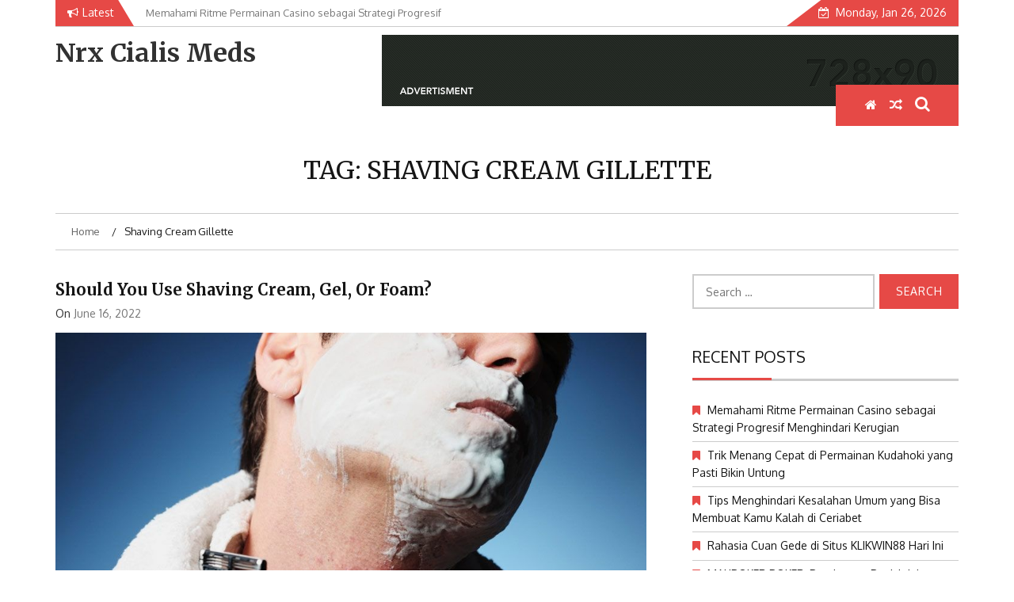

--- FILE ---
content_type: text/html; charset=UTF-8
request_url: https://www.nrxcialismeds.com/tag/shaving-cream-gillette/
body_size: 12810
content:
    <!DOCTYPE html>
    <html lang="en-US" prefix="og: https://ogp.me/ns#">



<head>

	        <meta charset="UTF-8">
        <meta name="viewport" content="width=device-width, initial-scale=1">
        <link rel="profile" href="https://gmpg.org/xfn/11">
        <link rel="pingback" href="https://www.nrxcialismeds.com/xmlrpc.php">
        <style type="text/css">
        /*=====COLOR OPTION=====*/

        /*Color*/
        /*----------------------------------*/
        /*background color*/ 
                  .top-header,
          .site-header,
          body:not(.home) #page .site-content, 
          body.home.blog #page .site-content {
            background-color: #ffffff;
          }
                    section.wrapper-slider .slide-pager .cycle-pager-active,
            section.wrapper-slider .slide-pager .cycle-pager-active:visited,
            section.wrapper-slider .slide-pager .cycle-pager-active:hover,
            section.wrapper-slider .slide-pager .cycle-pager-active:focus,
            section.wrapper-slider .slide-pager .cycle-pager-active:active,
            .title-divider,
            .title-divider:visited,
            .block-overlay-hover,
            .block-overlay-hover:visited,
            #gmaptoggle,
            #gmaptoggle:visited,
            .evision-back-to-top,
            .evision-back-to-top:visited,
            .search-form .search-submit,
            .search-form .search-submit:visited,
            .widget_calendar tbody a,
            .widget_calendar tbody a:visited,
            .wrap-portfolio .button.is-checked,
            .button.button-outline:hover, 
            .button.button-outline:focus, 
            .button.button-outline:active,
            .radius-thumb-holder,
            .radius-thumb-holder:before,
            .radius-thumb-holder:hover:before, 
            .radius-thumb-holder:focus:before, 
            .radius-thumb-holder:active:before,
            #pbCloseBtn:hover:before,
            .slide-pager .cycle-pager-active, 
            .slick-dots .slick-active button,
            .slide-pager span:hover,
            .featurepost .latestpost-footer .moredetail a,
            .featurepost .latestpost-footer .moredetail a:visited,
            #load-wrap,
            .back-tonav,
            .back-tonav:visited,
            .wrap-service .box-container .box-inner:hover .box-content, 
            .wrap-service .box-container .box-inner:focus .box-content,
            .search-holder .search-bg.search-open form,
            .top-header .noticebar .notice-title,
            .top-header .timer,
            .nav-buttons,
            .widget .widgettitle:after,
            .widget .widget-title:after,
            .widget input.search-submit,
            .widget .search-form .search-submit,
            .widget .search-form .search-submit:focus,
            .main-navigation.sec-main-navigation ul li.current_page_item:before,
            .comments-area input[type="submit"],
            .wrap-nav .wrap-inner{
              background-color: #E64946;
            }

            .wrapper-slider,
            .flip-container .front,
            .flip-container .back,
            .wrap-nav .wrap-inner{
              border-color: #E64946 !important; /*#2e5077*/
            }

            @media screen and (min-width: 768px){
            .main-navigation .current_page_item > a:after,
            .main-navigation .current-menu-item > a:after,
            .main-navigation .current_page_ancestor > a:after,
            .main-navigation li.active > a:after,
            .main-navigation li.active > a:after,
            .main-navigation li.active > a:after,
            .main-navigation li.current_page_parent a:after {
                background-color: #E64946;
              }
            }

            .latestpost-footer .moredetail a,
            .latestpost-footer .moredetail a:visited,
            aside#secondary .widget ul li:before,
            aside#secondary .tagcloud a:before{
              color: #E64946;
            }
                    /*Site identity / logo & tagline*/
            .site-header .wrapper-site-identity .site-branding .site-title a,
            .site-header .wrapper-site-identity .site-title a:visited,
            .site-header .wrapper-site-identity .site-branding .site-description,
            .page-inner-title .entry-header time {
              color: #313131; /*#545C68*/
            }
                .nav-buttons .button-list a:hover i, .nav-buttons .button-list a:hover span, .nav-buttons .button-list a:hover .page-links a, .page-links .nav-buttons .button-list a:hover a, .nav-buttons .button-list a:focus i, .nav-buttons .button-list a:focus span, .nav-buttons .button-list a:focus .page-links a, .page-links .nav-buttons .button-list a:focus a, .nav-buttons .button-list a:active i, .nav-buttons .button-list a:active span, .nav-buttons .button-list a:active .page-links a, .page-links .nav-buttons .button-list a:active a, .nav-buttons .button-list a:visited:hover i, .nav-buttons .button-list a:visited:hover span, .nav-buttons .button-list a:visited:hover .page-links a, .page-links .nav-buttons .button-list a:visited:hover a, .nav-buttons .button-list a:visited:focus i, .nav-buttons .button-list a:visited:focus span, .nav-buttons .button-list a:visited:focus .page-links a, .page-links .nav-buttons .button-list a:visited:focus a, .nav-buttons .button-list a:visited:active i, .nav-buttons .button-list a:visited:active span, .nav-buttons .button-list a:visited:active .page-links a, .page-links .nav-buttons .button-list a:visited:active a, .nav-buttons .button-list button:hover i, .nav-buttons .button-list button:hover span, .nav-buttons .button-list button:hover .page-links a, .page-links .nav-buttons .button-list button:hover a, .nav-buttons .button-list button:focus i, .nav-buttons .button-list button:focus span, .nav-buttons .button-list button:focus .page-links a, .page-links .nav-buttons .button-list button:focus a, .nav-buttons .button-list button:active i, .nav-buttons .button-list button:active span, .nav-buttons .button-list button:active .page-links a, .page-links .nav-buttons .button-list button:active a, .nav-buttons .button-list button:visited:hover i, .nav-buttons .button-list button:visited:hover span, .nav-buttons .button-list button:visited:hover .page-links a, .page-links .nav-buttons .button-list button:visited:hover a, .nav-buttons .button-list button:visited:focus i, .nav-buttons .button-list button:visited:focus span, .nav-buttons .button-list button:visited:focus .page-links a, .page-links .nav-buttons .button-list button:visited:focus a, .nav-buttons .button-list button:visited:active i, .nav-buttons .button-list button:visited:active span, .nav-buttons .button-list button:visited:active .page-links a, .page-links .nav-buttons .button-list button:visited:active a
            a:active, a:hover,
            .thumb-post .overlay-post-content a:hover, 
            .thumb-post .overlay-post-content a:focus,
            .thumb-post .overlay-post-content a:active,
            .thumb-post .overlay-post-content a:visited:hover,
            .thumb-post .overlay-post-content a:visited:focus,
            .thumb-post .overlay-post-content a:visited:active,
            .main-navigation a:hover, .main-navigation a:focus, .main-navigation a:active, .main-navigation a:visited:hover, .main-navigation a:visited:focus, .main-navigation a:visited:active,
            .search-holder .button-search:hover, .search-holder .button-search:hover i {
                color: #e41410 !important;
            }
         
        /*Primary*/
          html, body, p, button, input, select, textarea, pre, code, kbd, tt, var, samp , .main-navigation a, search-input-holder .search-field,
          .widget .widgettitle, .widget .widget-title{
          font-family: 'Oxygen'; /*Lato*/
          }
         
          /*Site identity / logo & tagline*/
          .site-header .wrapper-site-identity .site-title a, .site-header .wrapper-site-identity .site-description {
          font-family: 'Merriweather'; /*Lato*/
          }
         
          /*Title*/
          h1, h1 a,
          h2, h2 a,
          h3, h3 a,
          h4, h4 a,
          h5, h5 a,
          h6, h6 a{
            font-family: 'Merriweather'; /*Lato*/
          }
                </style>
    	<style>img:is([sizes="auto" i], [sizes^="auto," i]) { contain-intrinsic-size: 3000px 1500px }</style>
	
	<!-- This site is optimized with the Yoast SEO plugin v26.7 - https://yoast.com/wordpress/plugins/seo/ -->
	<title>shaving cream gillette Archives - Nrx Cialis Meds</title>
	<link rel="canonical" href="https://www.nrxcialismeds.com/tag/shaving-cream-gillette/" />
	<meta property="og:locale" content="en_US" />
	<meta property="og:type" content="article" />
	<meta property="og:title" content="shaving cream gillette Archives - Nrx Cialis Meds" />
	<meta property="og:url" content="https://www.nrxcialismeds.com/tag/shaving-cream-gillette/" />
	<meta property="og:site_name" content="Nrx Cialis Meds" />
	<meta name="twitter:card" content="summary_large_image" />
	<script type="application/ld+json" class="yoast-schema-graph">{"@context":"https://schema.org","@graph":[{"@type":"CollectionPage","@id":"https://www.nrxcialismeds.com/tag/shaving-cream-gillette/","url":"https://www.nrxcialismeds.com/tag/shaving-cream-gillette/","name":"shaving cream gillette Archives - Nrx Cialis Meds","isPartOf":{"@id":"https://www.nrxcialismeds.com/#website"},"primaryImageOfPage":{"@id":"https://www.nrxcialismeds.com/tag/shaving-cream-gillette/#primaryimage"},"image":{"@id":"https://www.nrxcialismeds.com/tag/shaving-cream-gillette/#primaryimage"},"thumbnailUrl":"https://www.nrxcialismeds.com/wp-content/uploads/2022/06/Shaving-cream.jpg","breadcrumb":{"@id":"https://www.nrxcialismeds.com/tag/shaving-cream-gillette/#breadcrumb"},"inLanguage":"en-US"},{"@type":"ImageObject","inLanguage":"en-US","@id":"https://www.nrxcialismeds.com/tag/shaving-cream-gillette/#primaryimage","url":"https://www.nrxcialismeds.com/wp-content/uploads/2022/06/Shaving-cream.jpg","contentUrl":"https://www.nrxcialismeds.com/wp-content/uploads/2022/06/Shaving-cream.jpg","width":980,"height":457,"caption":"Shaving cream"},{"@type":"BreadcrumbList","@id":"https://www.nrxcialismeds.com/tag/shaving-cream-gillette/#breadcrumb","itemListElement":[{"@type":"ListItem","position":1,"name":"Home","item":"https://www.nrxcialismeds.com/"},{"@type":"ListItem","position":2,"name":"shaving cream gillette"}]},{"@type":"WebSite","@id":"https://www.nrxcialismeds.com/#website","url":"https://www.nrxcialismeds.com/","name":"Nrx Cialis Meds","description":"","potentialAction":[{"@type":"SearchAction","target":{"@type":"EntryPoint","urlTemplate":"https://www.nrxcialismeds.com/?s={search_term_string}"},"query-input":{"@type":"PropertyValueSpecification","valueRequired":true,"valueName":"search_term_string"}}],"inLanguage":"en-US"}]}</script>
	<!-- / Yoast SEO plugin. -->



<!-- Search Engine Optimization by Rank Math - https://rankmath.com/ -->
<title>shaving cream gillette Archives - Nrx Cialis Meds</title>
<meta name="robots" content="follow, noindex"/>
<meta property="og:locale" content="en_US" />
<meta property="og:type" content="article" />
<meta property="og:title" content="shaving cream gillette - Nrx Cialis Meds" />
<meta property="og:url" content="https://www.nrxcialismeds.com/tag/shaving-cream-gillette/" />
<meta property="og:site_name" content="Nrx Cialis Meds" />
<meta name="twitter:card" content="summary_large_image" />
<meta name="twitter:title" content="shaving cream gillette - Nrx Cialis Meds" />
<meta name="twitter:label1" content="Posts" />
<meta name="twitter:data1" content="1" />
<script type="application/ld+json" class="rank-math-schema">{"@context":"https://schema.org","@graph":[{"@type":"Person","@id":"https://www.nrxcialismeds.com/#person","name":"nrxcialis"},{"@type":"WebSite","@id":"https://www.nrxcialismeds.com/#website","url":"https://www.nrxcialismeds.com","name":"nrxcialis","publisher":{"@id":"https://www.nrxcialismeds.com/#person"},"inLanguage":"en-US"},{"@type":"CollectionPage","@id":"https://www.nrxcialismeds.com/tag/shaving-cream-gillette/#webpage","url":"https://www.nrxcialismeds.com/tag/shaving-cream-gillette/","name":"shaving cream gillette - Nrx Cialis Meds","isPartOf":{"@id":"https://www.nrxcialismeds.com/#website"},"inLanguage":"en-US"}]}</script>
<!-- /Rank Math WordPress SEO plugin -->

<link rel='dns-prefetch' href='//fonts.googleapis.com' />
<link rel="alternate" type="application/rss+xml" title="Nrx Cialis Meds &raquo; Feed" href="https://www.nrxcialismeds.com/feed/" />
<link rel="alternate" type="application/rss+xml" title="Nrx Cialis Meds &raquo; Comments Feed" href="https://www.nrxcialismeds.com/comments/feed/" />
<link rel="alternate" type="application/rss+xml" title="Nrx Cialis Meds &raquo; shaving cream gillette Tag Feed" href="https://www.nrxcialismeds.com/tag/shaving-cream-gillette/feed/" />
<script type="text/javascript">
/* <![CDATA[ */
window._wpemojiSettings = {"baseUrl":"https:\/\/s.w.org\/images\/core\/emoji\/16.0.1\/72x72\/","ext":".png","svgUrl":"https:\/\/s.w.org\/images\/core\/emoji\/16.0.1\/svg\/","svgExt":".svg","source":{"concatemoji":"https:\/\/www.nrxcialismeds.com\/wp-includes\/js\/wp-emoji-release.min.js?ver=6.8.3"}};
/*! This file is auto-generated */
!function(s,n){var o,i,e;function c(e){try{var t={supportTests:e,timestamp:(new Date).valueOf()};sessionStorage.setItem(o,JSON.stringify(t))}catch(e){}}function p(e,t,n){e.clearRect(0,0,e.canvas.width,e.canvas.height),e.fillText(t,0,0);var t=new Uint32Array(e.getImageData(0,0,e.canvas.width,e.canvas.height).data),a=(e.clearRect(0,0,e.canvas.width,e.canvas.height),e.fillText(n,0,0),new Uint32Array(e.getImageData(0,0,e.canvas.width,e.canvas.height).data));return t.every(function(e,t){return e===a[t]})}function u(e,t){e.clearRect(0,0,e.canvas.width,e.canvas.height),e.fillText(t,0,0);for(var n=e.getImageData(16,16,1,1),a=0;a<n.data.length;a++)if(0!==n.data[a])return!1;return!0}function f(e,t,n,a){switch(t){case"flag":return n(e,"\ud83c\udff3\ufe0f\u200d\u26a7\ufe0f","\ud83c\udff3\ufe0f\u200b\u26a7\ufe0f")?!1:!n(e,"\ud83c\udde8\ud83c\uddf6","\ud83c\udde8\u200b\ud83c\uddf6")&&!n(e,"\ud83c\udff4\udb40\udc67\udb40\udc62\udb40\udc65\udb40\udc6e\udb40\udc67\udb40\udc7f","\ud83c\udff4\u200b\udb40\udc67\u200b\udb40\udc62\u200b\udb40\udc65\u200b\udb40\udc6e\u200b\udb40\udc67\u200b\udb40\udc7f");case"emoji":return!a(e,"\ud83e\udedf")}return!1}function g(e,t,n,a){var r="undefined"!=typeof WorkerGlobalScope&&self instanceof WorkerGlobalScope?new OffscreenCanvas(300,150):s.createElement("canvas"),o=r.getContext("2d",{willReadFrequently:!0}),i=(o.textBaseline="top",o.font="600 32px Arial",{});return e.forEach(function(e){i[e]=t(o,e,n,a)}),i}function t(e){var t=s.createElement("script");t.src=e,t.defer=!0,s.head.appendChild(t)}"undefined"!=typeof Promise&&(o="wpEmojiSettingsSupports",i=["flag","emoji"],n.supports={everything:!0,everythingExceptFlag:!0},e=new Promise(function(e){s.addEventListener("DOMContentLoaded",e,{once:!0})}),new Promise(function(t){var n=function(){try{var e=JSON.parse(sessionStorage.getItem(o));if("object"==typeof e&&"number"==typeof e.timestamp&&(new Date).valueOf()<e.timestamp+604800&&"object"==typeof e.supportTests)return e.supportTests}catch(e){}return null}();if(!n){if("undefined"!=typeof Worker&&"undefined"!=typeof OffscreenCanvas&&"undefined"!=typeof URL&&URL.createObjectURL&&"undefined"!=typeof Blob)try{var e="postMessage("+g.toString()+"("+[JSON.stringify(i),f.toString(),p.toString(),u.toString()].join(",")+"));",a=new Blob([e],{type:"text/javascript"}),r=new Worker(URL.createObjectURL(a),{name:"wpTestEmojiSupports"});return void(r.onmessage=function(e){c(n=e.data),r.terminate(),t(n)})}catch(e){}c(n=g(i,f,p,u))}t(n)}).then(function(e){for(var t in e)n.supports[t]=e[t],n.supports.everything=n.supports.everything&&n.supports[t],"flag"!==t&&(n.supports.everythingExceptFlag=n.supports.everythingExceptFlag&&n.supports[t]);n.supports.everythingExceptFlag=n.supports.everythingExceptFlag&&!n.supports.flag,n.DOMReady=!1,n.readyCallback=function(){n.DOMReady=!0}}).then(function(){return e}).then(function(){var e;n.supports.everything||(n.readyCallback(),(e=n.source||{}).concatemoji?t(e.concatemoji):e.wpemoji&&e.twemoji&&(t(e.twemoji),t(e.wpemoji)))}))}((window,document),window._wpemojiSettings);
/* ]]> */
</script>
<style id='wp-emoji-styles-inline-css' type='text/css'>

	img.wp-smiley, img.emoji {
		display: inline !important;
		border: none !important;
		box-shadow: none !important;
		height: 1em !important;
		width: 1em !important;
		margin: 0 0.07em !important;
		vertical-align: -0.1em !important;
		background: none !important;
		padding: 0 !important;
	}
</style>
<link rel='stylesheet' id='wp-block-library-css' href='https://www.nrxcialismeds.com/wp-includes/css/dist/block-library/style.min.css?ver=6.8.3' type='text/css' media='all' />
<style id='wp-block-library-theme-inline-css' type='text/css'>
.wp-block-audio :where(figcaption){color:#555;font-size:13px;text-align:center}.is-dark-theme .wp-block-audio :where(figcaption){color:#ffffffa6}.wp-block-audio{margin:0 0 1em}.wp-block-code{border:1px solid #ccc;border-radius:4px;font-family:Menlo,Consolas,monaco,monospace;padding:.8em 1em}.wp-block-embed :where(figcaption){color:#555;font-size:13px;text-align:center}.is-dark-theme .wp-block-embed :where(figcaption){color:#ffffffa6}.wp-block-embed{margin:0 0 1em}.blocks-gallery-caption{color:#555;font-size:13px;text-align:center}.is-dark-theme .blocks-gallery-caption{color:#ffffffa6}:root :where(.wp-block-image figcaption){color:#555;font-size:13px;text-align:center}.is-dark-theme :root :where(.wp-block-image figcaption){color:#ffffffa6}.wp-block-image{margin:0 0 1em}.wp-block-pullquote{border-bottom:4px solid;border-top:4px solid;color:currentColor;margin-bottom:1.75em}.wp-block-pullquote cite,.wp-block-pullquote footer,.wp-block-pullquote__citation{color:currentColor;font-size:.8125em;font-style:normal;text-transform:uppercase}.wp-block-quote{border-left:.25em solid;margin:0 0 1.75em;padding-left:1em}.wp-block-quote cite,.wp-block-quote footer{color:currentColor;font-size:.8125em;font-style:normal;position:relative}.wp-block-quote:where(.has-text-align-right){border-left:none;border-right:.25em solid;padding-left:0;padding-right:1em}.wp-block-quote:where(.has-text-align-center){border:none;padding-left:0}.wp-block-quote.is-large,.wp-block-quote.is-style-large,.wp-block-quote:where(.is-style-plain){border:none}.wp-block-search .wp-block-search__label{font-weight:700}.wp-block-search__button{border:1px solid #ccc;padding:.375em .625em}:where(.wp-block-group.has-background){padding:1.25em 2.375em}.wp-block-separator.has-css-opacity{opacity:.4}.wp-block-separator{border:none;border-bottom:2px solid;margin-left:auto;margin-right:auto}.wp-block-separator.has-alpha-channel-opacity{opacity:1}.wp-block-separator:not(.is-style-wide):not(.is-style-dots){width:100px}.wp-block-separator.has-background:not(.is-style-dots){border-bottom:none;height:1px}.wp-block-separator.has-background:not(.is-style-wide):not(.is-style-dots){height:2px}.wp-block-table{margin:0 0 1em}.wp-block-table td,.wp-block-table th{word-break:normal}.wp-block-table :where(figcaption){color:#555;font-size:13px;text-align:center}.is-dark-theme .wp-block-table :where(figcaption){color:#ffffffa6}.wp-block-video :where(figcaption){color:#555;font-size:13px;text-align:center}.is-dark-theme .wp-block-video :where(figcaption){color:#ffffffa6}.wp-block-video{margin:0 0 1em}:root :where(.wp-block-template-part.has-background){margin-bottom:0;margin-top:0;padding:1.25em 2.375em}
</style>
<style id='classic-theme-styles-inline-css' type='text/css'>
/*! This file is auto-generated */
.wp-block-button__link{color:#fff;background-color:#32373c;border-radius:9999px;box-shadow:none;text-decoration:none;padding:calc(.667em + 2px) calc(1.333em + 2px);font-size:1.125em}.wp-block-file__button{background:#32373c;color:#fff;text-decoration:none}
</style>
<style id='global-styles-inline-css' type='text/css'>
:root{--wp--preset--aspect-ratio--square: 1;--wp--preset--aspect-ratio--4-3: 4/3;--wp--preset--aspect-ratio--3-4: 3/4;--wp--preset--aspect-ratio--3-2: 3/2;--wp--preset--aspect-ratio--2-3: 2/3;--wp--preset--aspect-ratio--16-9: 16/9;--wp--preset--aspect-ratio--9-16: 9/16;--wp--preset--color--black: #000000;--wp--preset--color--cyan-bluish-gray: #abb8c3;--wp--preset--color--white: #ffffff;--wp--preset--color--pale-pink: #f78da7;--wp--preset--color--vivid-red: #cf2e2e;--wp--preset--color--luminous-vivid-orange: #ff6900;--wp--preset--color--luminous-vivid-amber: #fcb900;--wp--preset--color--light-green-cyan: #7bdcb5;--wp--preset--color--vivid-green-cyan: #00d084;--wp--preset--color--pale-cyan-blue: #8ed1fc;--wp--preset--color--vivid-cyan-blue: #0693e3;--wp--preset--color--vivid-purple: #9b51e0;--wp--preset--gradient--vivid-cyan-blue-to-vivid-purple: linear-gradient(135deg,rgba(6,147,227,1) 0%,rgb(155,81,224) 100%);--wp--preset--gradient--light-green-cyan-to-vivid-green-cyan: linear-gradient(135deg,rgb(122,220,180) 0%,rgb(0,208,130) 100%);--wp--preset--gradient--luminous-vivid-amber-to-luminous-vivid-orange: linear-gradient(135deg,rgba(252,185,0,1) 0%,rgba(255,105,0,1) 100%);--wp--preset--gradient--luminous-vivid-orange-to-vivid-red: linear-gradient(135deg,rgba(255,105,0,1) 0%,rgb(207,46,46) 100%);--wp--preset--gradient--very-light-gray-to-cyan-bluish-gray: linear-gradient(135deg,rgb(238,238,238) 0%,rgb(169,184,195) 100%);--wp--preset--gradient--cool-to-warm-spectrum: linear-gradient(135deg,rgb(74,234,220) 0%,rgb(151,120,209) 20%,rgb(207,42,186) 40%,rgb(238,44,130) 60%,rgb(251,105,98) 80%,rgb(254,248,76) 100%);--wp--preset--gradient--blush-light-purple: linear-gradient(135deg,rgb(255,206,236) 0%,rgb(152,150,240) 100%);--wp--preset--gradient--blush-bordeaux: linear-gradient(135deg,rgb(254,205,165) 0%,rgb(254,45,45) 50%,rgb(107,0,62) 100%);--wp--preset--gradient--luminous-dusk: linear-gradient(135deg,rgb(255,203,112) 0%,rgb(199,81,192) 50%,rgb(65,88,208) 100%);--wp--preset--gradient--pale-ocean: linear-gradient(135deg,rgb(255,245,203) 0%,rgb(182,227,212) 50%,rgb(51,167,181) 100%);--wp--preset--gradient--electric-grass: linear-gradient(135deg,rgb(202,248,128) 0%,rgb(113,206,126) 100%);--wp--preset--gradient--midnight: linear-gradient(135deg,rgb(2,3,129) 0%,rgb(40,116,252) 100%);--wp--preset--font-size--small: 13px;--wp--preset--font-size--medium: 20px;--wp--preset--font-size--large: 36px;--wp--preset--font-size--x-large: 42px;--wp--preset--spacing--20: 0.44rem;--wp--preset--spacing--30: 0.67rem;--wp--preset--spacing--40: 1rem;--wp--preset--spacing--50: 1.5rem;--wp--preset--spacing--60: 2.25rem;--wp--preset--spacing--70: 3.38rem;--wp--preset--spacing--80: 5.06rem;--wp--preset--shadow--natural: 6px 6px 9px rgba(0, 0, 0, 0.2);--wp--preset--shadow--deep: 12px 12px 50px rgba(0, 0, 0, 0.4);--wp--preset--shadow--sharp: 6px 6px 0px rgba(0, 0, 0, 0.2);--wp--preset--shadow--outlined: 6px 6px 0px -3px rgba(255, 255, 255, 1), 6px 6px rgba(0, 0, 0, 1);--wp--preset--shadow--crisp: 6px 6px 0px rgba(0, 0, 0, 1);}:where(.is-layout-flex){gap: 0.5em;}:where(.is-layout-grid){gap: 0.5em;}body .is-layout-flex{display: flex;}.is-layout-flex{flex-wrap: wrap;align-items: center;}.is-layout-flex > :is(*, div){margin: 0;}body .is-layout-grid{display: grid;}.is-layout-grid > :is(*, div){margin: 0;}:where(.wp-block-columns.is-layout-flex){gap: 2em;}:where(.wp-block-columns.is-layout-grid){gap: 2em;}:where(.wp-block-post-template.is-layout-flex){gap: 1.25em;}:where(.wp-block-post-template.is-layout-grid){gap: 1.25em;}.has-black-color{color: var(--wp--preset--color--black) !important;}.has-cyan-bluish-gray-color{color: var(--wp--preset--color--cyan-bluish-gray) !important;}.has-white-color{color: var(--wp--preset--color--white) !important;}.has-pale-pink-color{color: var(--wp--preset--color--pale-pink) !important;}.has-vivid-red-color{color: var(--wp--preset--color--vivid-red) !important;}.has-luminous-vivid-orange-color{color: var(--wp--preset--color--luminous-vivid-orange) !important;}.has-luminous-vivid-amber-color{color: var(--wp--preset--color--luminous-vivid-amber) !important;}.has-light-green-cyan-color{color: var(--wp--preset--color--light-green-cyan) !important;}.has-vivid-green-cyan-color{color: var(--wp--preset--color--vivid-green-cyan) !important;}.has-pale-cyan-blue-color{color: var(--wp--preset--color--pale-cyan-blue) !important;}.has-vivid-cyan-blue-color{color: var(--wp--preset--color--vivid-cyan-blue) !important;}.has-vivid-purple-color{color: var(--wp--preset--color--vivid-purple) !important;}.has-black-background-color{background-color: var(--wp--preset--color--black) !important;}.has-cyan-bluish-gray-background-color{background-color: var(--wp--preset--color--cyan-bluish-gray) !important;}.has-white-background-color{background-color: var(--wp--preset--color--white) !important;}.has-pale-pink-background-color{background-color: var(--wp--preset--color--pale-pink) !important;}.has-vivid-red-background-color{background-color: var(--wp--preset--color--vivid-red) !important;}.has-luminous-vivid-orange-background-color{background-color: var(--wp--preset--color--luminous-vivid-orange) !important;}.has-luminous-vivid-amber-background-color{background-color: var(--wp--preset--color--luminous-vivid-amber) !important;}.has-light-green-cyan-background-color{background-color: var(--wp--preset--color--light-green-cyan) !important;}.has-vivid-green-cyan-background-color{background-color: var(--wp--preset--color--vivid-green-cyan) !important;}.has-pale-cyan-blue-background-color{background-color: var(--wp--preset--color--pale-cyan-blue) !important;}.has-vivid-cyan-blue-background-color{background-color: var(--wp--preset--color--vivid-cyan-blue) !important;}.has-vivid-purple-background-color{background-color: var(--wp--preset--color--vivid-purple) !important;}.has-black-border-color{border-color: var(--wp--preset--color--black) !important;}.has-cyan-bluish-gray-border-color{border-color: var(--wp--preset--color--cyan-bluish-gray) !important;}.has-white-border-color{border-color: var(--wp--preset--color--white) !important;}.has-pale-pink-border-color{border-color: var(--wp--preset--color--pale-pink) !important;}.has-vivid-red-border-color{border-color: var(--wp--preset--color--vivid-red) !important;}.has-luminous-vivid-orange-border-color{border-color: var(--wp--preset--color--luminous-vivid-orange) !important;}.has-luminous-vivid-amber-border-color{border-color: var(--wp--preset--color--luminous-vivid-amber) !important;}.has-light-green-cyan-border-color{border-color: var(--wp--preset--color--light-green-cyan) !important;}.has-vivid-green-cyan-border-color{border-color: var(--wp--preset--color--vivid-green-cyan) !important;}.has-pale-cyan-blue-border-color{border-color: var(--wp--preset--color--pale-cyan-blue) !important;}.has-vivid-cyan-blue-border-color{border-color: var(--wp--preset--color--vivid-cyan-blue) !important;}.has-vivid-purple-border-color{border-color: var(--wp--preset--color--vivid-purple) !important;}.has-vivid-cyan-blue-to-vivid-purple-gradient-background{background: var(--wp--preset--gradient--vivid-cyan-blue-to-vivid-purple) !important;}.has-light-green-cyan-to-vivid-green-cyan-gradient-background{background: var(--wp--preset--gradient--light-green-cyan-to-vivid-green-cyan) !important;}.has-luminous-vivid-amber-to-luminous-vivid-orange-gradient-background{background: var(--wp--preset--gradient--luminous-vivid-amber-to-luminous-vivid-orange) !important;}.has-luminous-vivid-orange-to-vivid-red-gradient-background{background: var(--wp--preset--gradient--luminous-vivid-orange-to-vivid-red) !important;}.has-very-light-gray-to-cyan-bluish-gray-gradient-background{background: var(--wp--preset--gradient--very-light-gray-to-cyan-bluish-gray) !important;}.has-cool-to-warm-spectrum-gradient-background{background: var(--wp--preset--gradient--cool-to-warm-spectrum) !important;}.has-blush-light-purple-gradient-background{background: var(--wp--preset--gradient--blush-light-purple) !important;}.has-blush-bordeaux-gradient-background{background: var(--wp--preset--gradient--blush-bordeaux) !important;}.has-luminous-dusk-gradient-background{background: var(--wp--preset--gradient--luminous-dusk) !important;}.has-pale-ocean-gradient-background{background: var(--wp--preset--gradient--pale-ocean) !important;}.has-electric-grass-gradient-background{background: var(--wp--preset--gradient--electric-grass) !important;}.has-midnight-gradient-background{background: var(--wp--preset--gradient--midnight) !important;}.has-small-font-size{font-size: var(--wp--preset--font-size--small) !important;}.has-medium-font-size{font-size: var(--wp--preset--font-size--medium) !important;}.has-large-font-size{font-size: var(--wp--preset--font-size--large) !important;}.has-x-large-font-size{font-size: var(--wp--preset--font-size--x-large) !important;}
:where(.wp-block-post-template.is-layout-flex){gap: 1.25em;}:where(.wp-block-post-template.is-layout-grid){gap: 1.25em;}
:where(.wp-block-columns.is-layout-flex){gap: 2em;}:where(.wp-block-columns.is-layout-grid){gap: 2em;}
:root :where(.wp-block-pullquote){font-size: 1.5em;line-height: 1.6;}
</style>
<link rel='stylesheet' id='jquery-slick-css-css' href='https://www.nrxcialismeds.com/wp-content/themes/emag/assets/frameworks/slick/slick.css?ver=3.4.0' type='text/css' media='all' />
<link rel='stylesheet' id='jquery-slick-theme-css' href='https://www.nrxcialismeds.com/wp-content/themes/emag/assets/frameworks/slick/slick-theme.css?ver=3.4.0' type='text/css' media='all' />
<link rel='stylesheet' id='emag-style-css' href='https://www.nrxcialismeds.com/wp-content/themes/emag/style.css?ver=6.8.3' type='text/css' media='all' />
<link rel='stylesheet' id='emag-google-fonts-css' href='https://fonts.googleapis.com/css?family=Oxygen%3A400%2C300%2C700%7CMerriweather%3A400%2C400italic%2C300%2C900%2C700%7CMerriweather%3A400%2C400italic%2C300%2C900%2C700&#038;ver=6.8.3' type='text/css' media='all' />
<link rel='stylesheet' id='widget-css' href='https://www.nrxcialismeds.com/wp-content/themes/emag/inc/widgets/new-widgets/assets/widget.css?ver=6.8.3' type='text/css' media='all' />
<script type="text/javascript" src="https://www.nrxcialismeds.com/wp-includes/js/jquery/jquery.min.js?ver=3.7.1" id="jquery-core-js"></script>
<script type="text/javascript" src="https://www.nrxcialismeds.com/wp-includes/js/jquery/jquery-migrate.min.js?ver=3.4.1" id="jquery-migrate-js"></script>
<link rel="https://api.w.org/" href="https://www.nrxcialismeds.com/wp-json/" /><link rel="alternate" title="JSON" type="application/json" href="https://www.nrxcialismeds.com/wp-json/wp/v2/tags/82" /><link rel="EditURI" type="application/rsd+xml" title="RSD" href="https://www.nrxcialismeds.com/xmlrpc.php?rsd" />
<meta name="generator" content="WordPress 6.8.3" />
<style type="text/css">.recentcomments a{display:inline !important;padding:0 !important;margin:0 !important;}</style><link rel="icon" href="https://www.nrxcialismeds.com/wp-content/uploads/2022/05/cropped-android-chrome-512x512-1-32x32.png" sizes="32x32" />
<link rel="icon" href="https://www.nrxcialismeds.com/wp-content/uploads/2022/05/cropped-android-chrome-512x512-1-192x192.png" sizes="192x192" />
<link rel="apple-touch-icon" href="https://www.nrxcialismeds.com/wp-content/uploads/2022/05/cropped-android-chrome-512x512-1-180x180.png" />
<meta name="msapplication-TileImage" content="https://www.nrxcialismeds.com/wp-content/uploads/2022/05/cropped-android-chrome-512x512-1-270x270.png" />

</head>

<body class="archive tag tag-shaving-cream-gillette tag-82 wp-embed-responsive wp-theme-emag evision-right-sidebar hfeed">

    <div id="page" class="site">
    <a class="skip-link screen-reader-text" href="#content">Skip to content</a>
    <header class="wrapper top-header">
        <div class="container">
            <div class="wrap-inner">
                <div class="row">
                    <div class="col-xs-12 col-sm-12 col-md-6 top-header-left">
                                                    <div class="noticebar">
                                                                    <span class="notice-title">Latest</span>
                                                                <div class="ticker">
                                    <div id="cycle-slideshow-ticker" class="cycle-slideshow"
                                        data-cycle-log="false"
                                        data-cycle-swipe=true
                                        data-cycle-timeout=5000
                                        data-cycle-fx=scrollVert
                                        data-cycle-speed=1000
                                        data-cycle-carousel-fluid=true
                                        data-cycle-carousel-visible=5
                                        data-cycle-pause-on-hover=true
                                        data-cycle-auto-height=container
                                        data-cycle-slides="> div">
                                                                                                <div class="slide-item">
                                                        <a href="https://www.nrxcialismeds.com/memahami-ritme-permainan-casino-sebagai-strategi-progresif-menghindari-kerugian/">
                                                            <span class="notice-content">Memahami Ritme Permainan Casino sebagai Strategi Progresif Menghindari Kerugian</span>
                                                        </a>
                                                    </div>
                                                                                                    <div class="slide-item">
                                                        <a href="https://www.nrxcialismeds.com/trik-menang-cepat-di-permainan-kudahoki-yang-pasti-bikin-untung/">
                                                            <span class="notice-content">Trik Menang Cepat di Permainan Kudahoki yang Pasti Bikin Untung</span>
                                                        </a>
                                                    </div>
                                                                                                    <div class="slide-item">
                                                        <a href="https://www.nrxcialismeds.com/tips-menghindari-kesalahan-umum-yang-bisa-membuat-kamu-kalah-di-ceriabet/">
                                                            <span class="notice-content">Tips Menghindari Kesalahan Umum yang Bisa Membuat Kamu Kalah di Ceriabet</span>
                                                        </a>
                                                    </div>
                                                                                                    <div class="slide-item">
                                                        <a href="https://www.nrxcialismeds.com/rahasia-cuan-gede-di-situs-klikwin88-hari-ini/">
                                                            <span class="notice-content">Rahasia Cuan Gede di Situs KLIKWIN88 Hari Ini</span>
                                                        </a>
                                                    </div>
                                                                                                    <div class="slide-item">
                                                        <a href="https://www.nrxcialismeds.com/maupoker-poker-pentingnya-posisi-dalam-menentukan-aksi/">
                                                            <span class="notice-content">MAUPOKER POKER: Pentingnya Posisi dalam Menentukan Aksi</span>
                                                        </a>
                                                    </div>
                                                                                        </div>
                                    <div class="cycle-pager" id="slide-pager"></div>
                                </div>
                            </div>
                                            </div>
                    <div class="col-xs-12 col-sm-12 col-md-6 top-header-right">
                                                                            <div class="timer">
                                Monday, Jan 26, 2026                            </div>
                                            </div>
                </div>
            </div>
        </div>
    </header>
    <header id="masthead" class="wrapper wrap-head site-header">
        <div class="wrapper wrapper-site-identity">
            <div class="container">
                <div class="row">
                    <div class="col-xs-12 col-sm-12 col-md-4">
                        <div class="site-branding">
                                                                                            <p class="site-title"><a href="https://www.nrxcialismeds.com/" rel="home">Nrx Cialis Meds</a></p>
                                                        </div><!-- .site-branding -->
                    </div>
                                            <div class="col-xs-12 col-sm-12 col-md-8">
                            <div class="ads-section header-right">
                                <a href= "#">
                                    <img src="https://www.nrxcialismeds.com/wp-content/themes/emag/assets/images/banner-add.png">
                                </a>
                            </div>
                        </div>
                                    </div>
            </div>
        </div>
    </header><!-- #masthead -->
    <nav class="wrapper wrap-nav">
        <div class="container">
            <div class="wrap-inner">
                <div class="sec-menu">
                    <nav id="sec-site-navigation" class="main-navigation sec-main-navigation" role="navigation" aria-label="secondary-menu">
                    
                    <div id="primary-menu" class="primary-menu"></div>
                    </nav><!-- #site-navigation -->
                    <div class="nav-holder">
                        <button id="sec-menu-toggle" class="menu-toggle" aria-controls="secondary-menu" aria-expanded="false"><span class="fa fa-bars"></span></button>
                        <div id="sec-site-header-menu" class="site-header-menu">
                            <div class="container">
                                <div class="row">
                                    <div class="col-xs-12 col-sm-12 col-md-12">
                                        <button id="mobile-menu-toggle-close" class="menu-toggle" aria-controls="secondary-menu"><span class="fa fa-close fa-2x"></span></button>
                                    </div>
                                    <div class="col-xs-12 col-sm-12 col-md-12">
                                        <nav id="sec-site-navigation-mobile" class="main-navigation sec-main-navigation" role="navigation" aria-label="secondary-menu">
                                        <div id="primary-menu-mobile" class="primary-menu"></div>
                                        </nav><!-- #site-navigation -->
                                    </div>
                                </div>
                            </div>
                        </div><!-- site-header-menu -->
                    </div>
                </div>
                                    <div class="nav-buttons">
                                                    <div class="button-list">
                                <a href="https://www.nrxcialismeds.com"><i class="fa fa-home"></i></a>
                            </div>
                                                                            <div class="button-list">
                                <a href="https://www.nrxcialismeds.com/?random=1 "><i class="fa fa-random"></i></a>
                            </div>
                                                
                                                    <div class="button-list">
                                <div class="search-holder">
                                  <a class="button-search button-outline" href="#">
                                    <i class="fa fa-search"></i>
                                  </a>                                
                                </div>
                            </div>    
                                            </div>
                            </div>
             <div class="search-form-nav" id="top-search">
                <form role="search" method="get" class="search-form" action="https://www.nrxcialismeds.com/">
				<label>
					<span class="screen-reader-text">Search for:</span>
					<input type="search" class="search-field" placeholder="Search &hellip;" value="" name="s" />
				</label>
				<input type="submit" class="search-submit" value="Search" />
			</form>            </div>
        </div>
    </nav>
    <section class="wrapper">
        <div id="content" class="site-content">
					<div class="wrapper page-inner-title">
				<div class="container">
				    <div class="row">
				        <div class="col-md-12 col-sm-12 col-xs-12">
							<header class="entry-header inner-banner-no-image" style="background-image: url('')">
								<div class="inner-banner-overlay">
									<h1 class="entry-title">Tag: <span>shaving cream gillette</span></h1>								</div>
							</header><!-- .entry-header -->
				        </div>
				    </div>
				</div>
			</div>

		<div id="breadcrumb" class="wrapper wrap-breadcrumb"><div class="container"><div role="navigation" aria-label="Breadcrumbs" class="breadcrumb-trail breadcrumbs" itemprop="breadcrumb"><ul class="trail-items" itemscope itemtype="http://schema.org/BreadcrumbList"><meta name="numberOfItems" content="2" /><meta name="itemListOrder" content="Ascending" /><li itemprop="itemListElement" itemscope itemtype="http://schema.org/ListItem" class="trail-item trail-begin"><a href="https://www.nrxcialismeds.com" rel="home"><span itemprop="name">Home</span></a><meta itemprop="position" content="1" /></li><li itemprop="itemListElement" itemscope itemtype="http://schema.org/ListItem" class="trail-item trail-end"><span itemprop="name">shaving cream gillette</span><meta itemprop="position" content="2" /></li></ul></div></div><!-- .container --></div><!-- #breadcrumb -->

	<div id="primary" class="content-area">
		<main id="main" class="site-main" role="main">

		
			
<article id="post-111" class="post-111 post type-post status-publish format-standard has-post-thumbnail hentry category-health-and-fitness tag-shaving-cream tag-shaving-cream-for-men tag-shaving-cream-for-women tag-shaving-cream-gillette tag-shaving-cream-spray">
	<header class="entry-header">
		<h2 class="entry-title"><a href="https://www.nrxcialismeds.com/shaving-cream/" rel="bookmark">Should You Use Shaving Cream, Gel, or Foam?</a></h2>			<div class="entry-meta">
				<span class="posted-on">On <a href="https://www.nrxcialismeds.com/2022/06/16/" rel="bookmark"><time class="entry-date published" datetime="2022-06-16T08:50:23+00:00">June 16, 2022</time><time class="updated" datetime="2023-04-21T00:52:25+00:00">April 21, 2023</time></a></span><span class="byline"> By <span class="author vcard"><a class="url fn n" href="https://www.nrxcialismeds.com/author/nrxcialis/">nrxcialis</a></span></span>			</div><!-- .entry-meta -->
			</header><!-- .entry-header -->

	<div class="entry-content">
		<div class='image-full'><a href="https://www.nrxcialismeds.com/shaving-cream/"><img width="980" height="457" src="https://www.nrxcialismeds.com/wp-content/uploads/2022/06/Shaving-cream.jpg" class="attachment-full size-full wp-post-image" alt="Shaving cream" decoding="async" fetchpriority="high" srcset="https://www.nrxcialismeds.com/wp-content/uploads/2022/06/Shaving-cream.jpg 980w, https://www.nrxcialismeds.com/wp-content/uploads/2022/06/Shaving-cream-300x140.jpg 300w, https://www.nrxcialismeds.com/wp-content/uploads/2022/06/Shaving-cream-768x358.jpg 768w" sizes="(max-width: 980px) 100vw, 980px" /></a></div><p style="text-align: justify;">Shaving cream: When you are removing hair out of your face or legs, all you actually need is really a razor than one to chop lower on friction involving the sweet baby skin and also the blade. However, if the goal is really simple, how come there are a lot of products clamoring that will help you make it? (The reply is capitalism.) But it is true that every of the largest types of shaving product-gels, foams, and creams-works just a little differently. You might be more appropriate for just one over another, depending on the skin type and shaving skills. Here’s what you need to consider the next time you’re looking in an ocean of options within the pharmacy aisle.</p>
<h2 id="h165805" class="sc-1bwb26k-1 kpbNNd" style="text-align: justify;">Shaving foam is an undeserving classic</h2>
<p style="text-align: justify;">Shaving foam may be the product your father most likely used, and it is popularly offered by pharmacies in aerosol cans. Despite its ubiquity, skincare experts typically recommend against utilizing it. As Men’s Health notes, “??shaving foam, despite its fluffy texture, doesn&#8217;t provide quite exactly the same degree of protecting lubricant for the skin” as other options. Bolin Webb concurs, noting, “foams don’t have to be applied on your face, however, this can really result in a more uncomfortable <a href="https://hcfgkc.org/" target="_blank" rel="noopener">slot gacor hari ini</a> shave as stubble has less chance to melt,” and ADAM Ateliers advises that, “the air within the can cause it to be incredibly hard for the froth to coat the hairs in your face and them standing upright&#8230;[putting] you at a bad risk of having razor burn.”</p>
<p style="text-align: justify;">The very best situation that may be designed for shaving foam is the fact that inside a pinch it&#8217;ll indeed complete the job, it’s offered everywhere, and it is usually the least expensive option. (It is also fun to experience.) But other available choices be more effective in many ways.</p>
<h2 id="h165806" class="sc-1bwb26k-1 kpbNNd" style="text-align: justify;">Shaving gel is great for beginners</h2>
<p><img decoding="async" class="aligncenter size-full wp-image-115" src="https://www.nrxcialismeds.com/wp-content/uploads/2022/06/Shaving-cream-1.jpg" alt="Shaving cream" width="1400" height="653" srcset="https://www.nrxcialismeds.com/wp-content/uploads/2022/06/Shaving-cream-1.jpg 1400w, https://www.nrxcialismeds.com/wp-content/uploads/2022/06/Shaving-cream-1-300x140.jpg 300w, https://www.nrxcialismeds.com/wp-content/uploads/2022/06/Shaving-cream-1-1024x478.jpg 1024w, https://www.nrxcialismeds.com/wp-content/uploads/2022/06/Shaving-cream-1-768x358.jpg 768w" sizes="(max-width: 1400px) 100vw, 1400px" /></p>
<p style="text-align: justify;">Shaving gel is really a soapier option than either <a href="https://theroadstergrill.com/" target="_blank" rel="noopener">Slot gacor hari ini</a> shaving foam or shaving cream, dealing with a thicker texture than either of their alternatives. As admittedly not totally neutral party Gillette puts it, shaving gel provides more lube that enables for any better razor glide helping safeguard against nicks and cuts. Because of this, shaving store Kiehls recommends gels for shaving newbies and are effective on your face, legs, or any other parts of the body.</p>
<p style="text-align: justify;">An additional benefit: the merchandise continues more transparently than foams, enabling you to shave with increased precision. Shaving gel is another sensible choice for those who have thicker, coarser hair, since you may require the additional protection it provides against a far more rigorous shave.</p>
<h2 id="h165807" class="sc-1bwb26k-1 kpbNNd" style="text-align: justify;">Shaving cream is the most luxurious</h2>
<p style="text-align: justify;">Shaving cream is different from shaving gel for the reason that it not only softens your hair but conditions your skin in a manner that shaving gel won&#8217;t. As Shaving Consultant notes, “shaving cream is created without harsh chemicals like alcohol and is made to help condition your skin.” The groomers at ADAM Ateliers agree, noting, “since shaving cream is thicker and frequently contains better ingredients, it’s in a position to penetrate your hair follicles rather than sitting on the top. This can leave the skin feeling naturally moisturized while assisting to keep debris from blocking up hair follicles.” You are able to apply them after some water, or get fancy and employ a shaving brush.</p>
<p style="text-align: justify;">Shaving creams typically are available in small tubes, which makes them your best option if you are traveling. Creams can be a bit pricier than gels, but that’s offset because you will not want to use as much every time you shave. Overall, shaving creams are the most useful option for experienced shavers.</p>
<p style="text-align: justify;">
			</div><!-- .entry-content -->

	<footer class="entry-footer">
		<span class="cat-links">Posted in <a href="https://www.nrxcialismeds.com/category/health-and-fitness/" rel="category tag">Health And Fitness</a></span><span class="tags-links">Tagged , <a href="https://www.nrxcialismeds.com/tag/shaving-cream/" rel="tag">Shaving cream</a><a href="https://www.nrxcialismeds.com/tag/shaving-cream-for-men/" rel="tag">shaving cream for men</a><a href="https://www.nrxcialismeds.com/tag/shaving-cream-for-women/" rel="tag">shaving cream for women</a><a href="https://www.nrxcialismeds.com/tag/shaving-cream-gillette/" rel="tag">shaving cream gillette</a><a href="https://www.nrxcialismeds.com/tag/shaving-cream-spray/" rel="tag">shaving cream spray</a></span>	</footer><!-- .entry-footer -->
</article><!-- #post-## -->

		</main><!-- #main -->
	</div><!-- #primary -->


<aside id="secondary" class="widget-area" role="complementary">
	<section id="search-2" class="widget widget_search"><form role="search" method="get" class="search-form" action="https://www.nrxcialismeds.com/">
				<label>
					<span class="screen-reader-text">Search for:</span>
					<input type="search" class="search-field" placeholder="Search &hellip;" value="" name="s" />
				</label>
				<input type="submit" class="search-submit" value="Search" />
			</form></section>
		<section id="recent-posts-2" class="widget widget_recent_entries">
		<h2 class="widget-title">Recent Posts</h2>
		<ul>
											<li>
					<a href="https://www.nrxcialismeds.com/memahami-ritme-permainan-casino-sebagai-strategi-progresif-menghindari-kerugian/">Memahami Ritme Permainan Casino sebagai Strategi Progresif Menghindari Kerugian</a>
									</li>
											<li>
					<a href="https://www.nrxcialismeds.com/trik-menang-cepat-di-permainan-kudahoki-yang-pasti-bikin-untung/">Trik Menang Cepat di Permainan Kudahoki yang Pasti Bikin Untung</a>
									</li>
											<li>
					<a href="https://www.nrxcialismeds.com/tips-menghindari-kesalahan-umum-yang-bisa-membuat-kamu-kalah-di-ceriabet/">Tips Menghindari Kesalahan Umum yang Bisa Membuat Kamu Kalah di Ceriabet</a>
									</li>
											<li>
					<a href="https://www.nrxcialismeds.com/rahasia-cuan-gede-di-situs-klikwin88-hari-ini/">Rahasia Cuan Gede di Situs KLIKWIN88 Hari Ini</a>
									</li>
											<li>
					<a href="https://www.nrxcialismeds.com/maupoker-poker-pentingnya-posisi-dalam-menentukan-aksi/">MAUPOKER POKER: Pentingnya Posisi dalam Menentukan Aksi</a>
									</li>
					</ul>

		</section><section id="recent-comments-2" class="widget widget_recent_comments"><h2 class="widget-title">Recent Comments</h2><ul id="recentcomments"></ul></section><section id="archives-2" class="widget widget_archive"><h2 class="widget-title">Archives</h2>
			<ul>
					<li><a href='https://www.nrxcialismeds.com/2026/01/'>January 2026</a></li>
	<li><a href='https://www.nrxcialismeds.com/2025/12/'>December 2025</a></li>
	<li><a href='https://www.nrxcialismeds.com/2025/11/'>November 2025</a></li>
	<li><a href='https://www.nrxcialismeds.com/2025/10/'>October 2025</a></li>
	<li><a href='https://www.nrxcialismeds.com/2025/09/'>September 2025</a></li>
	<li><a href='https://www.nrxcialismeds.com/2025/08/'>August 2025</a></li>
	<li><a href='https://www.nrxcialismeds.com/2025/07/'>July 2025</a></li>
	<li><a href='https://www.nrxcialismeds.com/2025/06/'>June 2025</a></li>
	<li><a href='https://www.nrxcialismeds.com/2025/05/'>May 2025</a></li>
	<li><a href='https://www.nrxcialismeds.com/2025/04/'>April 2025</a></li>
	<li><a href='https://www.nrxcialismeds.com/2025/03/'>March 2025</a></li>
	<li><a href='https://www.nrxcialismeds.com/2025/02/'>February 2025</a></li>
	<li><a href='https://www.nrxcialismeds.com/2025/01/'>January 2025</a></li>
	<li><a href='https://www.nrxcialismeds.com/2024/12/'>December 2024</a></li>
	<li><a href='https://www.nrxcialismeds.com/2024/11/'>November 2024</a></li>
	<li><a href='https://www.nrxcialismeds.com/2024/10/'>October 2024</a></li>
	<li><a href='https://www.nrxcialismeds.com/2024/09/'>September 2024</a></li>
	<li><a href='https://www.nrxcialismeds.com/2024/08/'>August 2024</a></li>
	<li><a href='https://www.nrxcialismeds.com/2024/07/'>July 2024</a></li>
	<li><a href='https://www.nrxcialismeds.com/2024/06/'>June 2024</a></li>
	<li><a href='https://www.nrxcialismeds.com/2024/05/'>May 2024</a></li>
	<li><a href='https://www.nrxcialismeds.com/2024/04/'>April 2024</a></li>
	<li><a href='https://www.nrxcialismeds.com/2024/03/'>March 2024</a></li>
	<li><a href='https://www.nrxcialismeds.com/2024/02/'>February 2024</a></li>
	<li><a href='https://www.nrxcialismeds.com/2024/01/'>January 2024</a></li>
	<li><a href='https://www.nrxcialismeds.com/2023/12/'>December 2023</a></li>
	<li><a href='https://www.nrxcialismeds.com/2023/11/'>November 2023</a></li>
	<li><a href='https://www.nrxcialismeds.com/2023/10/'>October 2023</a></li>
	<li><a href='https://www.nrxcialismeds.com/2023/09/'>September 2023</a></li>
	<li><a href='https://www.nrxcialismeds.com/2023/08/'>August 2023</a></li>
	<li><a href='https://www.nrxcialismeds.com/2023/07/'>July 2023</a></li>
	<li><a href='https://www.nrxcialismeds.com/2023/06/'>June 2023</a></li>
	<li><a href='https://www.nrxcialismeds.com/2023/05/'>May 2023</a></li>
	<li><a href='https://www.nrxcialismeds.com/2023/03/'>March 2023</a></li>
	<li><a href='https://www.nrxcialismeds.com/2022/06/'>June 2022</a></li>
	<li><a href='https://www.nrxcialismeds.com/2022/05/'>May 2022</a></li>
	<li><a href='https://www.nrxcialismeds.com/2022/04/'>April 2022</a></li>
	<li><a href='https://www.nrxcialismeds.com/2017/06/'>June 2017</a></li>
			</ul>

			</section><section id="categories-2" class="widget widget_categories"><h2 class="widget-title">Categories</h2>
			<ul>
					<li class="cat-item cat-item-456"><a href="https://www.nrxcialismeds.com/category/bonus-new-member/">Bonus New Member</a>
</li>
	<li class="cat-item cat-item-2"><a href="https://www.nrxcialismeds.com/category/business/">Business</a>
</li>
	<li class="cat-item cat-item-435"><a href="https://www.nrxcialismeds.com/category/gates-of-olympus/">Gates Of Olympus</a>
</li>
	<li class="cat-item cat-item-35"><a href="https://www.nrxcialismeds.com/category/health-and-fitness/">Health And Fitness</a>
</li>
	<li class="cat-item cat-item-429"><a href="https://www.nrxcialismeds.com/category/mahjong-ways/">mahjong ways</a>
</li>
	<li class="cat-item cat-item-118"><a href="https://www.nrxcialismeds.com/category/slot/">Slot</a>
</li>
	<li class="cat-item cat-item-489"><a href="https://www.nrxcialismeds.com/category/slot-bet-100/">Slot Bet 100</a>
</li>
	<li class="cat-item cat-item-101"><a href="https://www.nrxcialismeds.com/category/slot-online/">Slot Online</a>
</li>
	<li class="cat-item cat-item-522"><a href="https://www.nrxcialismeds.com/category/slot88/">slot88</a>
</li>
	<li class="cat-item cat-item-485"><a href="https://www.nrxcialismeds.com/category/starlight-princess/">starlight princess</a>
</li>
	<li class="cat-item cat-item-1"><a href="https://www.nrxcialismeds.com/category/uncategorized/">Uncategorized</a>
</li>
			</ul>

			</section><section id="meta-2" class="widget widget_meta"><h2 class="widget-title">Meta</h2>
		<ul>
						<li><a rel="nofollow" rel="nofollow" href="https://www.nrxcialismeds.com/wp-login.php">Log in</a></li>
			<li><a href="https://www.nrxcialismeds.com/feed/">Entries feed</a></li>
			<li><a href="https://www.nrxcialismeds.com/comments/feed/">Comments feed</a></li>

			<li><a href="https://wordpress.org/">WordPress.org</a></li>
		</ul>

		</section></aside><!-- #secondary -->
<script defer src="https://static.cloudflareinsights.com/beacon.min.js/vcd15cbe7772f49c399c6a5babf22c1241717689176015" integrity="sha512-ZpsOmlRQV6y907TI0dKBHq9Md29nnaEIPlkf84rnaERnq6zvWvPUqr2ft8M1aS28oN72PdrCzSjY4U6VaAw1EQ==" data-cf-beacon='{"version":"2024.11.0","token":"a6bbeb1a259c458c8661d550afdf6dc7","r":1,"server_timing":{"name":{"cfCacheStatus":true,"cfEdge":true,"cfExtPri":true,"cfL4":true,"cfOrigin":true,"cfSpeedBrain":true},"location_startswith":null}}' crossorigin="anonymous"></script>
